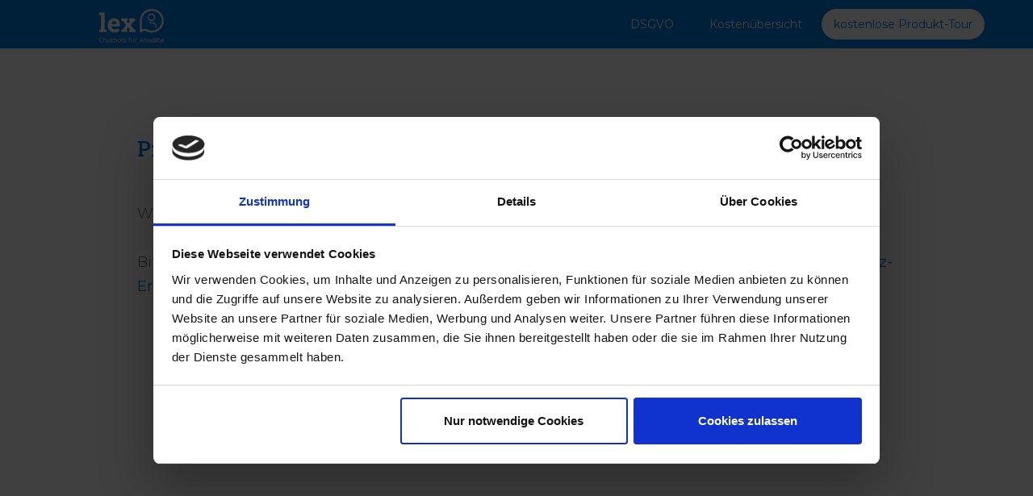

--- FILE ---
content_type: text/html
request_url: https://lexbot.app/produkt-tour-vereinbaren.html
body_size: 3544
content:
<!DOCTYPE html><!--  This site was created in Webflow. https://www.webflow.com  -->
<!--  Last Published: Tue Feb 28 2023 10:15:04 GMT+0000 (Coordinated Universal Time)  -->
<html data-wf-page="616940ee3c88962d77cba641" data-wf-site="614c79de8f6b1540e3074cd8">
<head>
  <meta charset="utf-8">
  <title>lex - Produkt-Tour vereinbaren</title>
  <meta content="Testen Sie eine der innovativsten Marketing-Lösungen für Kanzleien und erhöhen Sie die Anzahl an Mandanten-Chancen, die Ihre Website generieren kann." name="description">
  <meta content="lex - Produkt-Tour vereinbaren" property="og:title">
  <meta content="Testen Sie eine der innovativsten Marketing-Lösungen für Kanzleien und erhöhen Sie die Anzahl an Mandanten-Chancen, die Ihre Website generieren kann." property="og:description">
  <meta content="lex - Produkt-Tour vereinbaren" property="twitter:title">
  <meta content="Testen Sie eine der innovativsten Marketing-Lösungen für Kanzleien und erhöhen Sie die Anzahl an Mandanten-Chancen, die Ihre Website generieren kann." property="twitter:description">
  <meta property="og:type" content="website">
  <meta content="summary_large_image" name="twitter:card">
  <meta content="width=device-width, initial-scale=1" name="viewport">
  <meta content="Webflow" name="generator">
  <link href="css/normalize.css" rel="stylesheet" type="text/css">
  <link href="css/webflow.css" rel="stylesheet" type="text/css">
  <link href="css/dp-lexbot-1f9702e9ea045e7196f6387fb3387.webflow.css" rel="stylesheet" type="text/css">
  <link href="https://fonts.googleapis.com" rel="preconnect">
  <link href="https://fonts.gstatic.com" rel="preconnect" crossorigin="anonymous">
  <script src="https://ajax.googleapis.com/ajax/libs/webfont/1.6.26/webfont.js" type="text/javascript"></script>
  <script type="text/javascript">WebFont.load({  google: {    families: ["Montserrat:100,100italic,200,200italic,300,300italic,400,400italic,500,500italic,600,600italic,700,700italic,800,800italic,900,900italic","Roboto Slab:100,200,300,regular,500,600,700,800,900"]  }});</script>
  <!-- [if lt IE 9]><script src="https://cdnjs.cloudflare.com/ajax/libs/html5shiv/3.7.3/html5shiv.min.js" type="text/javascript"></script><![endif] -->
  <script type="text/javascript">!function(o,c){var n=c.documentElement,t=" w-mod-";n.className+=t+"js",("ontouchstart"in o||o.DocumentTouch&&c instanceof DocumentTouch)&&(n.className+=t+"touch")}(window,document);</script>
  <link href="images/favicon.png" rel="shortcut icon" type="image/x-icon">
  <link href="images/webclip.png" rel="apple-touch-icon">
  <link href="UA-197132682-1/produkt-tour-vereinbaren" rel="canonical">
  <script async="" src="https://www.googletagmanager.com/gtag/js?id=UA-197132682-1"></script>
  <script type="text/javascript">window.dataLayer = window.dataLayer || [];function gtag(){dataLayer.push(arguments);}gtag('js', new Date());gtag('config', 'UA-197132682-1', {'anonymize_ip': false});</script><!--  Cookiebot this is a cookie consent layer which could be causing the error you showed in the mail -->
  <script id="Cookiebot" src="https://consent.cookiebot.com/uc.js" data-cbid="b8194234-d440-4674-ac96-739388346040" data-blockingmode="auto" type="text/javascript"></script>
  <!--  Landbot Static v1 -->
  <script samesite="None; Secure" src="https://static.landbot.io/landbot-widget/landbot-widget-1.0.0.js"></script>
  <!--  Landbot Static v3  -->
  <script samesite="None; Secure" src="https://static.landbot.io/landbot-3/landbot-3.0.0.js"></script>
  <!--  Facebook Pixel Code  -->
  <script type="text/plain" data-cookieconsent="marketing">
  !function(f,b,e,v,n,t,s)
  {if(f.fbq)return;n=f.fbq=function(){n.callMethod?
  n.callMethod.apply(n,arguments):n.queue.push(arguments)};
  if(!f._fbq)f._fbq=n;n.push=n;n.loaded=!0;n.version='2.0';
  n.queue=[];t=b.createElement(e);t.async=!0;
  t.src=v;s=b.getElementsByTagName(e)[0];
  s.parentNode.insertBefore(t,s)}(window, document,'script',
  'https://connect.facebook.net/en_US/fbevents.js');
  fbq('init', '895285710947005');
  fbq('track', 'PageView');
</script>
  <!--  End Facebook Pixel Code  -->
  <!--  OnClick Renamed  -->
  <script>
    window.onload = function() {
        var anchors = document.getElementsByTagName('*');
        for(var i = 0; i < anchors.length; i++) {
            var anchor = anchors[i];
            anchor.onclick = function() {
                code = this.getAttribute('whenClicked');
                eval(code);   
            }
        }
    }
</script>
</head>
<body>
  <div data-collapse="medium" data-animation="default" data-duration="400" data-w-id="64cadee6-6032-bc3b-4b3e-0f480f1f05b1" data-easing="ease" data-easing2="ease" role="banner" class="navbar w-nav">
    <nav role="navigation" class="nav-menu w-nav-menu">
      <a href="dsgvo.html" class="nav-link w-nav-link">DSGVO</a>
      <a href="kostenuebersicht.html" class="nav-link w-nav-link">Kostenübersicht</a>
      <a id="produkt" whenclicked="callProdukt()" href="#" class="navbtn w-button">kostenlose Produkt-Tour</a>
    </nav>
    <div class="menu-button w-nav-button">
      <div class="icon w-icon-nav-menu"></div>
    </div>
    <a href="index.html" class="w-inline-block"><img src="images/lex.png" loading="lazy" width="89" alt="" class="image-14"></a>
  </div>
  <div class="transparenzsection wf-section">
    <div class="container w-container">
      <h1 class="h1-sectiontitle left">Produkt-Tour vereinbaren</h1>
      <div class="maintext">Wir freuen uns sehr über Ihr Interesse an lex und darauf, Sie kennenzulernen.<br>‍<br>Bitte beachten Sie, dass Sie am Ende eine Mail von uns erhalten (zum Mailversand siehe <a href="impressum.html" class="transparenzhighlightspan">Datenschutz-Erklärung).</a>
      </div>
    </div>
  </div>
  <div class="demochatcontainer w-container">
    <div class="w-embed w-script">
      <div id="myLandbot" style="width: 100%; height: 800px"></div>
      <script>
  var myLandbot = new Landbot.Container({
    container: '#myLandbot',
    configUrl: 'https://chats.landbot.io/v3/H-658733-ABSETBJKCBBPZGYP/index.json',
  });
</script>
    </div>
  </div>
  <div class="footer wf-section">
    <div class="w-row">
      <div class="footerclmn w-col w-col-4">
        <a href="impressum.html" class="footerlink">Impressum</a>
        <a href="mailto:hallo@lexbot.app?subject=Kontaktanfrage" class="footerlink">Kontakt</a>
      </div>
      <div class="w-col w-col-4">
        <a href="datenschutz.html" class="footerlink">Datenschutz-Erklärung</a>
        <a href="https://dp-lexbot.webflow.io/datenschutz#CookieConsent" class="footerlink">Cookie-Einstellungen</a>
      </div>
      <div class="w-col w-col-4">
        <a href="dsgvo.html" class="footerlink">DSGVO</a>
        <a href="kostenuebersicht.html" class="footerlink">Kostenübersicht</a>
      </div>
    </div>
  </div>
  <script src="https://d3e54v103j8qbb.cloudfront.net/js/jquery-3.5.1.min.dc5e7f18c8.js?site=614c79de8f6b1540e3074cd8" type="text/javascript" integrity="sha256-9/aliU8dGd2tb6OSsuzixeV4y/faTqgFtohetphbbj0=" crossorigin="anonymous"></script>
  <script src="js/webflow.js" type="text/javascript"></script>
  <!-- [if lte IE 9]><script src="https://cdnjs.cloudflare.com/ajax/libs/placeholders/3.0.2/placeholders.min.js"></script><![endif] -->
  <!--  Leadmachine @pau this is the static live chat widget -->
  <script samesite="None; Secure" src="https://cdn.landbot.io/landbot-3/landbot-3.0.0.js"></script>
  <script>
  var myLandbot = new Landbot.Livechat({
    configUrl: 'https://storage.googleapis.com/landbot.pro/v3/H-1432124-LPGG2HCF0RMUSUYI/index.json',
  });
</script>
  <script>
        myLandbot.onLoad(function() { 
            setTimeout(function(){ 
                myLandbot.open() 
            },3000)        
        }) 
</script>
  <!--  DemoChatBTN this is the v3 for the button which id like to get called by a function rather than an eventlistener -->
  <script>
    var DemoBot = new Landbot.Popup({
      configUrl: 'https://chats.landbot.io/v3/H-806212-3WLN5K5H8TWV0EDG/index.html',
    });
    var DemoButtonOpen = document.getElementById("demo");
    DemoButtonOpen.addEventListener('click', (event) => {
      event.preventDefault();
      DemoBot.open()
    });
   var DemoButtonOpen2 = document.getElementById("demo2");
    DemoButtonOpen2.addEventListener('click', (event) => {
      event.preventDefault();
      DemoBot.open()
    });
</script>
  <!--  ProduktTourBTN  -->
  <script>
    var ProduktTourBot = new Landbot.Popup({
      configUrl: 'https://chats.landbot.io/v3/H-658733-ABSETBJKCBBPZGYP/index.json',
    });
    var buttonOpen = document.getElementById("produkt");
    buttonOpen.addEventListener('click', (event) => {
      event.preventDefault();
      ProduktTourBot.open()
    });
  var buttonOpen2 = document.getElementById("produkt2");
    buttonOpen2.addEventListener('click', (event) => {
      event.preventDefault();
      ProduktTourBot.open()
    });
    var buttonOpen3 = document.getElementById("produkt3");
    buttonOpen3.addEventListener('click', (event) => {
      event.preventDefault();
      ProduktTourBot.open()
    });
</script>
  <!--  Buchen Monatlich  -->
  <script>
    var BuchenMBot = new Landbot.Popup({
      configUrl: 'https://chats.landbot.io/v3/H-658776-26UAK9ZVQ4DXMCF4/index.json',
    });
    var buttonOpen = document.getElementById("BuchenM");
    buttonOpen.addEventListener('click', (event) => {
      event.preventDefault();
      BuchenMBot.open()
    });
</script>
  <!--  Buchen jährlich  -->
  <script>
    var BuchenJBot = new Landbot.Popup({
      configUrl: 'https://chats.landbot.io/v3/H-658657-N4BHFBN46G23KQSW/index.json',
    });
    var buttonOpen = document.getElementById("BuchenJ");
    buttonOpen.addEventListener('click', (event) => {
      event.preventDefault();
      BuchenJBot.open()
    });
</script>
</body>
</html>

--- FILE ---
content_type: text/css
request_url: https://lexbot.app/css/dp-lexbot-1f9702e9ea045e7196f6387fb3387.webflow.css
body_size: 53479
content:
.w-layout-grid {
  display: -ms-grid;
  display: grid;
  grid-auto-columns: 1fr;
  -ms-grid-columns: 1fr 1fr;
  grid-template-columns: 1fr 1fr;
  -ms-grid-rows: auto auto;
  grid-template-rows: auto auto;
  grid-row-gap: 16px;
  grid-column-gap: 16px;
}

.body {
  background-color: #fff;
}

.herosection {
  min-height: auto;
  padding: 0px 70px 0px 0px;
  background-image: radial-gradient(circle closest-side at 50% 50%, #00b5ec, #007ae5 83%);
  box-shadow: 0 0 20px 2px #000;
}

.herosection.preise {
  min-height: 0vh;
  padding-top: 30px;
  padding-bottom: 60px;
}

.grid {
  margin-top: 0px;
  padding-top: 0px;
  padding-left: 120px;
  grid-auto-rows: 198px;
  grid-column-gap: 43px;
  grid-row-gap: 41px;
  -ms-grid-columns: 1.5fr 1.25fr;
  grid-template-columns: 1.5fr 1.25fr;
  -ms-grid-rows: 83px 202px;
  grid-template-rows: 83px 202px;
}

.imagelogo {
  margin-top: 3px;
}

.heroitemwrapper {
  display: -webkit-box;
  display: -webkit-flex;
  display: -ms-flexbox;
  display: flex;
  margin-top: 0px;
  margin-bottom: auto;
  padding-top: 8px;
  padding-bottom: 0px;
  -webkit-box-orient: horizontal;
  -webkit-box-direction: normal;
  -webkit-flex-direction: row;
  -ms-flex-direction: row;
  flex-direction: row;
  -webkit-box-pack: start;
  -webkit-justify-content: flex-start;
  -ms-flex-pack: start;
  justify-content: flex-start;
  -webkit-box-align: center;
  -webkit-align-items: center;
  -ms-flex-align: center;
  align-items: center;
}

.itemicon {
  width: 8vh;
  margin-top: 21px;
  -webkit-align-self: flex-start;
  -ms-flex-item-align: start;
  align-self: flex-start;
  -webkit-box-flex: 0;
  -webkit-flex: 0 0 auto;
  -ms-flex: 0 0 auto;
  flex: 0 0 auto;
}

.heroitemtextwrapper {
  display: inline-block;
  margin-left: 40px;
  -webkit-align-self: flex-start;
  -ms-flex-item-align: start;
  align-self: flex-start;
}

.h3 {
  font-family: 'Roboto Slab', sans-serif;
  color: #fff;
}

.h3.blue {
  margin-top: -178px;
  color: #007ae5;
  font-size: 30px;
  font-weight: 700;
}

.h3.blue.link {
  display: inline-block;
  margin-top: 60px;
  font-family: Montserrat, sans-serif;
  font-size: 18px;
  text-decoration: none;
}

.h3.featureitemheading {
  color: #007ae5;
  font-size: 30px;
  font-weight: 700;
}

.itemtext {
  font-family: Montserrat, sans-serif;
  color: #fff;
  font-size: 18px;
  line-height: 21px;
  font-weight: 300;
}

.itemtext.grey {
  margin-top: 20px;
  color: #575756;
  font-weight: 400;
}

.itemtext.grey.dsgvo {
  margin-top: -29px;
  font-size: 18px;
}

.imageherobubble {
  position: relative;
}

.herobubbleholder {
  display: -webkit-box;
  display: -webkit-flex;
  display: -ms-flexbox;
  display: flex;
  width: 60vw;
  height: 19vw;
  margin-top: 0px;
  margin-left: 19vw;
  padding: 0vw 0vw 0vw 0px;
  -webkit-box-orient: vertical;
  -webkit-box-direction: normal;
  -webkit-flex-direction: column;
  -ms-flex-direction: column;
  flex-direction: column;
  -webkit-box-pack: center;
  -webkit-justify-content: center;
  -ms-flex-pack: center;
  justify-content: center;
  -webkit-box-align: center;
  -webkit-align-items: center;
  -ms-flex-align: center;
  align-items: center;
  background-image: url('../images/HeroChatbubble.png');
  background-position: 50% 50%;
  background-size: 100% 100%;
  background-repeat: no-repeat;
}

.h1 {
  position: relative;
  margin-top: 0px;
  margin-right: 63px;
  margin-bottom: -29px;
  padding-right: 0px;
  padding-left: 0px;
  -webkit-align-self: center;
  -ms-flex-item-align: center;
  -ms-grid-row-align: center;
  align-self: center;
  -webkit-box-flex: 0;
  -webkit-flex: 0 auto;
  -ms-flex: 0 auto;
  flex: 0 auto;
  font-family: 'Roboto Slab', sans-serif;
  color: #00b5ec;
  font-size: 20px;
  line-height: 25px;
  font-weight: 600;
  text-align: center;
}

.h1-sub {
  margin-top: 5px;
  margin-bottom: 0px;
  -webkit-align-self: center;
  -ms-flex-item-align: center;
  -ms-grid-row-align: center;
  align-self: center;
  font-family: 'Roboto Slab', sans-serif;
  color: #00b5ec;
  font-size: 1.85vw;
  line-height: 1.9vw;
  font-weight: 300;
  text-align: center;
}

.herobubbletextwrapper {
  display: -webkit-box;
  display: -webkit-flex;
  display: -ms-flexbox;
  display: flex;
  min-height: 100%;
  min-width: 100%;
  margin-top: -25px;
  margin-right: 0px;
  margin-left: 0px;
  padding-top: 11px;
  padding-left: 30px;
  -webkit-box-orient: vertical;
  -webkit-box-direction: normal;
  -webkit-flex-direction: column;
  -ms-flex-direction: column;
  flex-direction: column;
  -webkit-box-pack: center;
  -webkit-justify-content: center;
  -ms-flex-pack: center;
  justify-content: center;
  -webkit-flex-wrap: wrap;
  -ms-flex-wrap: wrap;
  flex-wrap: wrap;
  -webkit-box-align: center;
  -webkit-align-items: center;
  -ms-flex-align: center;
  align-items: center;
  -webkit-align-content: center;
  -ms-flex-line-pack: center;
  align-content: center;
  -webkit-align-self: center;
  -ms-flex-item-align: center;
  align-self: center;
}

.herovideosection {
  padding: 60px;
}

.h1-sectiontitle {
  margin-top: 0px;
  margin-bottom: 0px;
  -webkit-align-self: center;
  -ms-flex-item-align: center;
  -ms-grid-row-align: center;
  align-self: center;
  -webkit-box-flex: 0;
  -webkit-flex: 0 auto;
  -ms-flex: 0 auto;
  flex: 0 auto;
  font-family: 'Roboto Slab', sans-serif;
  color: #575756;
  font-size: 24px;
  line-height: 35px;
  text-align: center;
}

.h1-sectiontitle.left {
  display: inline-block;
  margin-top: 10px;
  padding-bottom: 0px;
  color: #007ae5;
  font-size: 25px;
  font-weight: 500;
  text-align: left;
}

.h1-sectiontitle.left.nospace {
  margin-bottom: 0px;
  padding-bottom: 0px;
  font-size: 40px;
}

.h1-sectiontitle.left.white {
  display: -webkit-box;
  display: -webkit-flex;
  display: -ms-flexbox;
  display: flex;
  margin-top: 89px;
  padding-bottom: 60px;
  padding-left: 40px;
  -webkit-box-orient: vertical;
  -webkit-box-direction: normal;
  -webkit-flex-direction: column;
  -ms-flex-direction: column;
  flex-direction: column;
  -webkit-box-pack: center;
  -webkit-justify-content: center;
  -ms-flex-pack: center;
  justify-content: center;
  -webkit-box-align: center;
  -webkit-align-items: center;
  -ms-flex-align: center;
  align-items: center;
  color: #fff;
  font-size: 40px;
  font-weight: 700;
}

.h1-sectiontitle.white {
  margin-top: 20px;
  margin-bottom: 20px;
  color: #fff;
  font-style: normal;
  text-align: left;
}

.textspan {
  font-size: 20px;
  line-height: 24px;
}

.youtube {
  margin-top: 20px;
  margin-bottom: -25px;
  border-style: solid;
  border-width: 18px;
  border-color: #afdcf7;
  border-radius: 20px;
}

.text-span {
  color: #575756;
  font-size: 36px;
  font-weight: 700;
}

.democtasection {
  padding: 10px 100px 0px;
  background-color: transparent;
  background-image: -webkit-gradient(linear, left top, left bottom, from(#007ae5), to(#00b5ec));
  background-image: linear-gradient(180deg, #007ae5, #00b5ec);
  box-shadow: 4px 4px 20px -4px rgba(0, 0, 0, 0.69);
}

.ctatext {
  margin-bottom: 66px;
  margin-left: -14px;
  font-family: Montserrat, sans-serif;
  color: #fff;
  font-size: 1.2vw;
}

.arrowwrapper {
  display: -webkit-box;
  display: -webkit-flex;
  display: -ms-flexbox;
  display: flex;
  padding-right: 360px;
  -webkit-box-orient: vertical;
  -webkit-box-direction: normal;
  -webkit-flex-direction: column;
  -ms-flex-direction: column;
  flex-direction: column;
  -webkit-box-align: start;
  -webkit-align-items: flex-start;
  -ms-flex-align: start;
  align-items: flex-start;
}

.image {
  width: 7vw;
  height: 3vw;
  margin-left: -0.4vw;
  padding-top: 0.7vw;
  -webkit-transform: rotateX(0deg) rotateY(180deg) rotateZ(129deg);
  transform: rotateX(0deg) rotateY(180deg) rotateZ(129deg);
  -webkit-transform-style: preserve-3d;
  transform-style: preserve-3d;
}

.democtabutton {
  display: block;
  min-width: 322px;
  padding: 12px 33px;
  -webkit-align-self: auto;
  -ms-flex-item-align: auto;
  -ms-grid-row-align: auto;
  align-self: auto;
  -webkit-box-ordinal-group: 2;
  -webkit-order: 1;
  -ms-flex-order: 1;
  order: 1;
  -webkit-box-flex: 0;
  -webkit-flex: 0 0 auto;
  -ms-flex: 0 0 auto;
  flex: 0 0 auto;
  border-radius: 20px;
  background-color: #fff;
  font-family: Montserrat, sans-serif;
  color: #007ae5;
  font-size: 20px;
  text-align: center;
}

.democtabutton.space {
  position: relative;
  left: auto;
  max-width: 300px;
  min-width: 300px;
  margin-right: 0px;
  margin-bottom: 0px;
  margin-left: 0px;
  padding-right: 0px;
  padding-left: 0px;
  -o-object-fit: fill;
  object-fit: fill;
}

.ctawrapper {
  display: -webkit-box;
  display: -webkit-flex;
  display: -ms-flexbox;
  display: flex;
  margin-top: 17px;
  -webkit-box-orient: vertical;
  -webkit-box-direction: normal;
  -webkit-flex-direction: column;
  -ms-flex-direction: column;
  flex-direction: column;
  -webkit-box-align: center;
  -webkit-align-items: center;
  -ms-flex-align: center;
  align-items: center;
}

.ctabubbleholder {
  display: -webkit-box;
  display: -webkit-flex;
  display: -ms-flexbox;
  display: flex;
  width: 40vw;
  height: 15vw;
  max-width: 100%;
  padding: 20px 7vw 4vw 8vw;
  -webkit-box-align: center;
  -webkit-align-items: center;
  -ms-flex-align: center;
  align-items: center;
  background-image: url('../images/QuoteChatbubble.svg');
  background-position: 50% 50%;
  background-size: contain;
  background-repeat: no-repeat;
  font-family: Montserrat, sans-serif;
  color: #007ae5;
  font-size: 20px;
  line-height: 25px;
  text-align: center;
  -o-object-fit: none;
  object-fit: none;
}

.ctabubbletextwrapper {
  -webkit-box-orient: horizontal;
  -webkit-box-direction: normal;
  -webkit-flex-direction: row;
  -ms-flex-direction: row;
  flex-direction: row;
  -webkit-box-align: center;
  -webkit-align-items: center;
  -ms-flex-align: center;
  align-items: center;
}

.ctabubbletext {
  font-family: 'Roboto Slab', sans-serif;
  color: #00b5ec;
  font-size: 1.7vw;
  line-height: 1.7vw;
  font-weight: 700;
  text-align: center;
}

.herovideosection-copy {
  height: 300vh;
  padding: 60px 60px 97px;
}

.ctabtnholder {
  width: 316px;
  margin-top: 60px;
  margin-right: auto;
  margin-left: auto;
}

.tourctabutton {
  display: block;
  width: 313.40625px;
  margin-top: 51px;
  margin-right: auto;
  margin-left: auto;
  padding: 12px 26px;
  -webkit-align-self: auto;
  -ms-flex-item-align: auto;
  -ms-grid-row-align: auto;
  align-self: auto;
  -webkit-box-ordinal-group: 2;
  -webkit-order: 1;
  -ms-flex-order: 1;
  order: 1;
  -webkit-box-flex: 0;
  -webkit-flex: 0 0 auto;
  -ms-flex: 0 0 auto;
  flex: 0 0 auto;
  border-radius: 20px;
  background-color: #007ae5;
  font-family: Montserrat, sans-serif;
  color: #fff;
  font-size: 20px;
  text-align: center;
}

.funktionensection {
  padding: 60px 120px;
}

.funktionsclmn {
  margin-top: 223px;
  -o-object-fit: fill;
  object-fit: fill;
}

.column {
  padding-right: 80px;
  padding-left: 0px;
}

.column-2 {
  min-height: 100%;
  padding-left: 80px;
}

.soan {
  color: #007ae5;
  font-size: 21px;
}

.html-embed {
  font-family: Impact, Haettenschweiler, 'Franklin Gothic Bold', Charcoal, sans-serif;
  color: red;
}

.funkchatwrapper {
  min-height: 370px;
  margin-bottom: -156px;
  padding-top: 20px;
  padding-bottom: 0px;
  -webkit-box-orient: horizontal;
  -webkit-box-direction: normal;
  -webkit-flex-direction: row;
  -ms-flex-direction: row;
  flex-direction: row;
  -webkit-box-pack: center;
  -webkit-justify-content: center;
  -ms-flex-pack: center;
  justify-content: center;
  -webkit-box-align: center;
  -webkit-align-items: center;
  -ms-flex-align: center;
  align-items: center;
}

.chat {
  margin-top: -175px;
  float: right;
  -webkit-align-self: flex-start;
  -ms-flex-item-align: start;
  align-self: flex-start;
  -webkit-box-flex: 0;
  -webkit-flex: 0 auto;
  -ms-flex: 0 auto;
  flex: 0 auto;
}

.chata {
  display: block;
  margin-top: -57px;
  margin-left: 13px;
  padding-left: 0px;
  -webkit-align-self: flex-end;
  -ms-flex-item-align: end;
  align-self: flex-end;
  -webkit-box-ordinal-group: 0;
  -webkit-order: -1;
  -ms-flex-order: -1;
  order: -1;
  -webkit-box-flex: 0;
  -webkit-flex: 0 auto;
  -ms-flex: 0 auto;
  flex: 0 auto;
}

.kombictasection {
  display: -webkit-box;
  display: -webkit-flex;
  display: -ms-flexbox;
  display: flex;
  padding: 90px 60px 30px;
  -webkit-box-orient: horizontal;
  -webkit-box-direction: normal;
  -webkit-flex-direction: row;
  -ms-flex-direction: row;
  flex-direction: row;
  -webkit-box-pack: center;
  -webkit-justify-content: center;
  -ms-flex-pack: center;
  justify-content: center;
  -webkit-box-align: start;
  -webkit-align-items: flex-start;
  -ms-flex-align: start;
  align-items: flex-start;
  -webkit-align-content: space-between;
  -ms-flex-line-pack: justify;
  align-content: space-between;
  background-color: transparent;
  background-image: -webkit-gradient(linear, left top, left bottom, from(#007ae5), to(#00b5ec));
  background-image: linear-gradient(180deg, #007ae5, #00b5ec);
  box-shadow: 4px 4px 20px -4px rgba(0, 0, 0, 0.69);
}

.kombictabubbleholder {
  display: -webkit-box;
  display: -webkit-flex;
  display: -ms-flexbox;
  display: flex;
  width: 49vw;
  height: 11vw;
  max-width: 100%;
  margin-top: 0px;
  padding: 1.3vw 1.3vw 3.7vw 2.7vw;
  -webkit-box-align: center;
  -webkit-align-items: center;
  -ms-flex-align: center;
  align-items: center;
  -webkit-align-self: stretch;
  -ms-flex-item-align: stretch;
  align-self: stretch;
  background-image: url('../images/QuoteChatbubble.svg');
  background-position: 50% 50%;
  background-size: contain;
  background-repeat: no-repeat;
  -o-object-fit: none;
  object-fit: none;
}

.kombictabubbletextwrapper {
  -webkit-box-orient: horizontal;
  -webkit-box-direction: normal;
  -webkit-flex-direction: row;
  -ms-flex-direction: row;
  flex-direction: row;
  -webkit-box-align: center;
  -webkit-align-items: center;
  -ms-flex-align: center;
  align-items: center;
}

.kombictabubbletext {
  font-family: 'Roboto Slab', sans-serif;
  color: #00b5ec;
  font-size: 1.7vw;
  line-height: 1.7vw;
  font-weight: 700;
  text-align: center;
}

.column-3 {
  display: -webkit-box;
  display: -webkit-flex;
  display: -ms-flexbox;
  display: flex;
  min-height: 160px;
  -webkit-box-orient: vertical;
  -webkit-box-direction: normal;
  -webkit-flex-direction: column;
  -ms-flex-direction: column;
  flex-direction: column;
  -webkit-box-pack: center;
  -webkit-justify-content: center;
  -ms-flex-pack: center;
  justify-content: center;
  -webkit-box-align: center;
  -webkit-align-items: center;
  -ms-flex-align: center;
  align-items: center;
}

.democtabutton-copy {
  display: block;
  padding: 20px 33px;
  -webkit-align-self: auto;
  -ms-flex-item-align: auto;
  -ms-grid-row-align: auto;
  align-self: auto;
  -webkit-box-flex: 0;
  -webkit-flex: 0 0 auto;
  -ms-flex: 0 0 auto;
  flex: 0 0 auto;
  border-radius: 20px;
  background-color: #fff;
  font-family: Montserrat, sans-serif;
  color: #007ae5;
  font-size: 20px;
  text-align: center;
}

.tourctabutton-copy {
  display: block;
  margin-right: auto;
  margin-left: auto;
  padding: 20px 33px;
  -webkit-align-self: auto;
  -ms-flex-item-align: auto;
  -ms-grid-row-align: auto;
  align-self: auto;
  -webkit-box-ordinal-group: 2;
  -webkit-order: 1;
  -ms-flex-order: 1;
  order: 1;
  -webkit-box-flex: 0;
  -webkit-flex: 0 0 auto;
  -ms-flex: 0 0 auto;
  flex: 0 0 auto;
  border-radius: 20px;
  background-color: #007ae5;
  font-family: Montserrat, sans-serif;
  color: #fff;
  font-size: 20px;
  text-align: center;
}

.columns {
  display: -webkit-box;
  display: -webkit-flex;
  display: -ms-flexbox;
  display: flex;
  margin-right: -65px;
  -webkit-box-orient: horizontal;
  -webkit-box-direction: normal;
  -webkit-flex-direction: row;
  -ms-flex-direction: row;
  flex-direction: row;
  -webkit-box-align: center;
  -webkit-align-items: center;
  -ms-flex-align: center;
  align-items: center;
}

.spacer {
  margin-top: 15px;
  margin-bottom: 15px;
  font-family: Montserrat, sans-serif;
  color: #fff;
  text-align: center;
}

.column-4 {
  display: -webkit-box;
  display: -webkit-flex;
  display: -ms-flexbox;
  display: flex;
  padding-right: 100px;
}

.featuresection {
  padding: 60px 120px;
}

.featureclmn {
  display: block;
  max-width: 1100px;
  margin-top: 60px;
  margin-right: 0px;
  margin-left: 0px;
  padding-right: 0px;
  padding-left: 100px;
  -webkit-box-orient: vertical;
  -webkit-box-direction: normal;
  -webkit-flex-direction: column;
  -ms-flex-direction: column;
  flex-direction: column;
  -webkit-box-pack: center;
  -webkit-justify-content: center;
  -ms-flex-pack: center;
  justify-content: center;
}

.clmnl {
  position: static;
  padding-right: 0px;
  padding-left: 0px;
}

.featureimg {
  display: block;
  width: 10%;
  min-width: 200px;
  margin-top: 53px;
}

.image-2 {
  width: 48%;
  min-width: 68px;
}

.featurenestdsgvo {
  margin-top: 53px;
}

.clmnr {
  padding-right: 0px;
  padding-left: 0px;
}

.h3upper {
  font-size: 20px;
  line-height: 20px;
  white-space: normal;
}

.navbar {
  position: fixed;
  left: 0%;
  top: 0%;
  right: 0%;
  bottom: auto;
  display: block;
  height: 60px;
  padding: 0px 60px;
  background-color: #007ae5;
}

.nav-link {
  font-family: Montserrat, sans-serif;
  color: #fff;
}

.nav-link.w--current {
  color: #fff;
}

.nav-menu {
  padding-right: 0px;
}

.navbtn {
  margin-top: 11px;
  border-radius: 20px;
  background-color: #fff;
  font-family: Montserrat, sans-serif;
  color: #007ae5;
}

.section {
  background-color: #b43636;
}

.image-3 {
  margin-top: 11px;
}

.preisehero {
  padding: 92px 60px 30px;
}

.image-4 {
  display: block;
  margin-bottom: 29px;
}

.preisetopwrapper {
  display: inline-block;
}

.html-embed-2 {
  padding-top: 30px;
}

.preischatbubblewrapper {
  display: block;
  width: 24vw;
  height: 27vw;
  margin-top: 30px;
  margin-right: auto;
  margin-left: auto;
  padding: 3vw 4.3vw 5vw 3vw;
  -webkit-box-orient: horizontal;
  -webkit-box-direction: normal;
  -webkit-flex-direction: row;
  -ms-flex-direction: row;
  flex-direction: row;
  -webkit-box-pack: start;
  -webkit-justify-content: flex-start;
  -ms-flex-pack: start;
  justify-content: flex-start;
  -webkit-flex-wrap: nowrap;
  -ms-flex-wrap: nowrap;
  flex-wrap: nowrap;
  -webkit-box-align: start;
  -webkit-align-items: flex-start;
  -ms-flex-align: start;
  align-items: flex-start;
  background-image: url('../images/ChatBubbleHochformat.png');
  background-position: 50% 50%;
  background-size: contain;
  background-repeat: no-repeat;
}

.preisechatbubbletextwrapper {
  display: -webkit-box;
  display: -webkit-flex;
  display: -ms-flexbox;
  display: flex;
  -webkit-box-pack: center;
  -webkit-justify-content: center;
  -ms-flex-pack: center;
  justify-content: center;
  -webkit-flex-wrap: wrap;
  -ms-flex-wrap: wrap;
  flex-wrap: wrap;
  -webkit-box-align: start;
  -webkit-align-items: flex-start;
  -ms-flex-align: start;
  align-items: flex-start;
  -webkit-align-content: flex-start;
  -ms-flex-line-pack: start;
  align-content: flex-start;
}

.preisbubbletextline {
  padding-top: 0px;
  padding-bottom: 15%;
  -webkit-align-self: stretch;
  -ms-flex-item-align: stretch;
  -ms-grid-row-align: stretch;
  align-self: stretch;
  font-family: Montserrat, sans-serif;
  color: #575756;
  font-size: 17px;
  line-height: 25px;
  font-weight: 600;
  text-align: center;
}

.preisbubbletextline.heading {
  padding-top: 0px;
  padding-bottom: 15px;
  font-family: Montserrat, sans-serif;
  color: #007ae5;
  font-size: 27px;
  line-height: 32px;
  font-weight: 700;
}

.preisbubbletextline.highlight {
  color: #575756;
  font-weight: 600;
}

.div-block {
  -webkit-align-self: stretch;
  -ms-flex-item-align: stretch;
  -ms-grid-row-align: stretch;
  align-self: stretch;
}

.column-5 {
  right: -30px;
  display: block;
  padding-right: 0px;
  padding-left: 0px;
  -webkit-box-pack: center;
  -webkit-justify-content: center;
  -ms-flex-pack: center;
  justify-content: center;
}

.column-6 {
  display: block;
  -webkit-box-pack: center;
  -webkit-justify-content: center;
  -ms-flex-pack: center;
  justify-content: center;
}

.jetztbuchenbtn {
  display: block;
  width: 14vw;
  margin-right: auto;
  margin-left: auto;
  padding: 12px 33px;
  -webkit-align-self: auto;
  -ms-flex-item-align: auto;
  -ms-grid-row-align: auto;
  align-self: auto;
  -webkit-box-ordinal-group: 2;
  -webkit-order: 1;
  -ms-flex-order: 1;
  order: 1;
  border-radius: 20px;
  background-color: #fff;
  font-family: Montserrat, sans-serif;
  color: #007ae5;
  font-size: 1vw;
  text-align: center;
}

.body-2 {
  color: #575756;
}

.preiseqasection {
  padding: 60px 60px 80px;
}

.qalisticon {
  display: inline-block;
  padding-right: 20px;
  padding-left: 20px;
  font-family: Montserrat, sans-serif;
  color: #007ae5;
  font-size: 40px;
  line-height: 40px;
}

.qalistitem {
  position: relative;
  bottom: 9px;
  display: inline-block;
  font-family: Montserrat, sans-serif;
  font-size: 19px;
  line-height: 30px;
}

.dropdown-toggle {
  display: inline-block;
  margin-top: 40px;
  -webkit-box-align: center;
  -webkit-align-items: center;
  -ms-flex-align: center;
  align-items: center;
}

.qalisttext {
  min-width: 56vw;
  padding-left: 40px;
  font-family: Montserrat, sans-serif;
  font-size: 16px;
  line-height: 22px;
}

.dropdown-list {
  background-color: transparent;
}

.qadropdown {
  display: block;
  margin-bottom: 80px;
}

.kontaktctasection {
  display: -webkit-box;
  display: -webkit-flex;
  display: -ms-flexbox;
  display: flex;
  padding: 90px 60px 30px;
  -webkit-box-orient: horizontal;
  -webkit-box-direction: normal;
  -webkit-flex-direction: row;
  -ms-flex-direction: row;
  flex-direction: row;
  -webkit-box-pack: center;
  -webkit-justify-content: center;
  -ms-flex-pack: center;
  justify-content: center;
  -webkit-box-align: start;
  -webkit-align-items: flex-start;
  -ms-flex-align: start;
  align-items: flex-start;
  -webkit-align-content: space-between;
  -ms-flex-line-pack: justify;
  align-content: space-between;
  background-color: transparent;
  background-image: -webkit-gradient(linear, left top, left bottom, from(#007ae5), to(#00b5ec));
  background-image: linear-gradient(180deg, #007ae5, #00b5ec);
  box-shadow: 4px 4px 20px -4px rgba(0, 0, 0, 0.69);
}

.kontaktctabtn {
  display: block;
  margin-right: auto;
  margin-left: auto;
  padding: 10px 48px;
  -webkit-align-self: auto;
  -ms-flex-item-align: auto;
  -ms-grid-row-align: auto;
  align-self: auto;
  -webkit-box-flex: 0;
  -webkit-flex: 0 0 auto;
  -ms-flex: 0 0 auto;
  flex: 0 0 auto;
  border-radius: 20px;
  background-color: #fff;
  font-family: Montserrat, sans-serif;
  color: #007ae5;
  font-size: 1vw;
  text-align: center;
}

.blogherosection {
  min-height: 62vh;
  margin-top: 60px;
  padding: 0px 70px 30px 60px;
  background-image: radial-gradient(circle closest-side at 50% 50%, #00b5ec, #007ae5);
  box-shadow: 0 0 20px 2px #000;
}

.blogherosection.preise {
  min-height: 0vh;
  padding-top: 30px;
  padding-bottom: 30px;
}

.grid-2 {
  -webkit-box-pack: center;
  -webkit-justify-content: center;
  -ms-flex-pack: center;
  justify-content: center;
  justify-items: center;
  -webkit-box-align: center;
  -webkit-align-items: center;
  -ms-flex-align: center;
  align-items: center;
  -ms-grid-columns: 1fr 1fr 1fr;
  grid-template-columns: 1fr 1fr 1fr;
  -ms-grid-rows: auto auto auto;
  grid-template-rows: auto auto auto;
}

.blogbubblewrapper {
  display: -webkit-box;
  display: -webkit-flex;
  display: -ms-flexbox;
  display: flex;
  width: 17vw;
  height: 20vw;
  margin-bottom: 83px;
  padding: 1.4vw 1.4vw 2.4vw;
  -webkit-box-align: center;
  -webkit-align-items: center;
  -ms-flex-align: center;
  align-items: center;
  background-image: url('../images/ChatBubbleSquare.svg');
  background-position: 50% 50%;
  background-size: contain;
  background-repeat: no-repeat;
}

.blogbubbletext {
  font-family: 'Roboto Slab', sans-serif;
  color: #007ae5;
  font-size: 1.1vw;
  line-height: 3vw;
  font-weight: 700;
  text-align: center;
}

.transparenzsection {
  margin-top: 57px;
  padding-right: 60px;
  padding-left: 60px;
}

.image-5 {
  margin-bottom: 59px;
  padding-top: 40px;
}

.maintext {
  margin-top: 48px;
  padding-top: 0px;
  font-family: Montserrat, sans-serif;
  color: #575756;
  font-size: 18px;
  line-height: 30px;
  font-weight: 300;
  text-decoration: none;
}

.maintext.grey {
  margin-top: 20px;
  color: #575756;
  font-weight: 400;
}

.maintext.grey.dsgvo {
  font-size: 18px;
}

.maintext.heropage {
  display: -webkit-box;
  display: -webkit-flex;
  display: -ms-flexbox;
  display: flex;
  max-width: 1500px;
  margin-top: 54px;
  padding-right: 0px;
  padding-bottom: 0px;
  padding-left: 120px;
  color: #fff;
  text-align: left;
}

.transparenzheading {
  display: -webkit-box;
  display: -webkit-flex;
  display: -ms-flexbox;
  display: flex;
  -webkit-box-orient: horizontal;
  -webkit-box-direction: normal;
  -webkit-flex-direction: row;
  -ms-flex-direction: row;
  flex-direction: row;
  -webkit-box-pack: center;
  -webkit-justify-content: center;
  -ms-flex-pack: center;
  justify-content: center;
  -webkit-box-align: center;
  -webkit-align-items: center;
  -ms-flex-align: center;
  align-items: center;
  font-family: 'Roboto Slab', sans-serif;
  color: #007ae5;
  font-size: 32px;
  line-height: 36px;
  font-weight: 700;
  text-align: center;
}

.transparenzclmns {
  margin-top: 70px;
  margin-bottom: 70px;
}

.transparenzhighlightspan {
  color: #007ae5;
  line-height: 30px;
  font-weight: 400;
  text-decoration: none;
}

.footer {
  margin-top: -1px;
  padding: 15px 60px;
  background-color: #007ae5;
  color: #fff;
}

.footerclmn {
  display: inline;
  margin-right: auto;
  margin-left: auto;
}

.footerlink {
  display: block;
  margin-right: auto;
  margin-left: auto;
  font-family: Montserrat, sans-serif;
  color: #fff;
  font-size: 12px;
  line-height: 19px;
  font-weight: 300;
  text-align: center;
  text-decoration: none;
}

.grid-3 {
  justify-items: center;
  -webkit-box-align: center;
  -webkit-align-items: center;
  -ms-flex-align: center;
  align-items: center;
  -ms-grid-rows: auto;
  grid-template-rows: auto;
}

.funktionensection-mobile {
  display: none;
  padding: 60px 120px;
}

.mainpagebubbleholder {
  display: -webkit-box;
  display: -webkit-flex;
  display: -ms-flexbox;
  display: flex;
  width: 48vw;
  max-width: 100%;
  min-height: 280px;
  margin-top: -32px;
  padding: 1.6vw 1.5vw 6.5vw 4.8vw;
  -webkit-box-align: center;
  -webkit-align-items: center;
  -ms-flex-align: center;
  align-items: center;
  background-image: url('../images/QuoteChatbubble.svg');
  background-position: 50% 50%;
  background-size: contain;
  background-repeat: no-repeat;
}

.bot {
  display: none;
  margin-bottom: 0px;
}

.column-7 {
  left: -30px;
  padding-right: 0px;
  padding-left: 0px;
}

.container {
  margin-bottom: 30px;
  padding-top: 100px;
}

.productcta {
  display: block;
  width: auto;
  max-width: 300px;
  min-width: 300px;
  margin-right: 0px;
  margin-left: 0px;
  padding: 12px 0px;
  -webkit-align-self: auto;
  -ms-flex-item-align: auto;
  -ms-grid-row-align: auto;
  align-self: auto;
  -webkit-box-ordinal-group: 2;
  -webkit-order: 1;
  -ms-flex-order: 1;
  order: 1;
  -webkit-box-flex: 0;
  -webkit-flex: 0 0 auto;
  -ms-flex: 0 0 auto;
  flex: 0 0 auto;
  border-radius: 20px;
  background-color: #fff;
  font-family: Montserrat, sans-serif;
  color: #007ae5;
  font-size: 20px;
  text-align: center;
}

.cookieconsent {
  display: none;
  margin-bottom: 0px;
}

.impressumcontainer {
  margin-bottom: 30px;
  font-family: Montserrat, sans-serif;
  font-size: 18px;
  font-weight: 300;
}

.demochatcontainer {
  margin-bottom: 162px;
}

.imagelogo-copy {
  margin-top: 3px;
}

.image-6 {
  position: relative;
  width: 50%;
  height: 100%;
  max-height: 70px;
  max-width: 70%;
  margin-top: -63px;
  margin-bottom: -6px;
  padding: 0px 0px 14px;
}

.heading-2 {
  margin-top: 83px;
  margin-bottom: -13px;
  padding-left: 120px;
  font-family: 'Roboto Slab', sans-serif;
  color: #fff;
  font-size: 50px;
  line-height: 35px;
}

.heading-3 {
  margin-top: 32px;
  padding-left: 0px;
  font-family: 'Roboto Slab', sans-serif;
  color: #fff;
  font-size: 40px;
  line-height: 35px;
}

.div-block-2 {
  max-height: 650px;
  min-height: 650px;
  padding-top: 108px;
  padding-left: 0px;
}

.image-7 {
  display: block;
  padding-top: 0px;
  padding-right: 0px;
  padding-left: 200px;
  text-align: center;
}

.container-2 {
  display: -webkit-box;
  display: -webkit-flex;
  display: -ms-flexbox;
  display: flex;
  padding: 13px 162px 100px 0px;
  -webkit-box-pack: center;
  -webkit-justify-content: center;
  -ms-flex-pack: center;
  justify-content: center;
}

.image-8 {
  margin-left: -200px;
  padding-top: 0px;
  padding-left: 0px;
}

.div-block-3 {
  display: -ms-grid;
  display: grid;
  margin-top: 0px;
  margin-bottom: 0px;
  padding-top: 0px;
  justify-items: center;
  -webkit-box-align: center;
  -webkit-align-items: center;
  -ms-flex-align: center;
  align-items: center;
  -webkit-align-content: center;
  -ms-flex-line-pack: center;
  align-content: center;
  grid-auto-columns: 1fr;
  grid-column-gap: 16px;
  grid-row-gap: 16px;
  -ms-grid-columns: 1fr 1fr;
  grid-template-columns: 1fr 1fr;
  -ms-grid-rows: auto 72px;
  grid-template-rows: auto 72px;
}

.bold-text {
  font-size: 25px;
}

.bold-text-2 {
  font-size: 25px;
}

.text-block {
  position: fixed;
  left: 0%;
  top: 0%;
  right: auto;
  bottom: auto;
  display: -webkit-box;
  display: -webkit-flex;
  display: -ms-flexbox;
  display: flex;
  margin-left: 124px;
  padding-top: 14px;
  padding-left: 0px;
  -webkit-box-orient: horizontal;
  -webkit-box-direction: normal;
  -webkit-flex-direction: row;
  -ms-flex-direction: row;
  flex-direction: row;
  -webkit-box-pack: center;
  -webkit-justify-content: center;
  -ms-flex-pack: center;
  justify-content: center;
  -webkit-box-align: end;
  -webkit-align-items: flex-end;
  -ms-flex-align: end;
  align-items: flex-end;
  color: #fff;
}

.image-9 {
  margin-left: 168px;
  padding-left: 0px;
  text-align: right;
}

.grid-4 {
  margin-top: -6px;
  margin-right: -63px;
  margin-bottom: -98px;
  padding-top: 0px;
  padding-right: 0px;
  grid-auto-columns: 4fr;
  grid-column-gap: 0px;
  -ms-grid-columns: 6.75fr 0.25fr;
  grid-template-columns: 6.75fr 0.25fr;
  -ms-grid-rows: auto 43px 80px;
  grid-template-rows: auto 43px 80px;
}

.image-10 {
  width: 80%;
}

.button {
  display: -webkit-box;
  display: -webkit-flex;
  display: -ms-flexbox;
  display: flex;
  margin-top: 10px;
  margin-right: -35px;
  margin-left: 44px;
  padding-right: 11px;
  padding-left: 8px;
  -webkit-box-pack: center;
  -webkit-justify-content: center;
  -ms-flex-pack: center;
  justify-content: center;
  border-radius: 20px;
  font-family: Montserrat, sans-serif;
  font-size: 12px;
}

.image-11 {
  width: 350px;
  padding-left: 0px;
}

.div-block-4 {
  padding-left: 102px;
}

.image-12 {
  width: 300px;
  max-width: none;
  margin-top: 51px;
  margin-bottom: -60px;
  margin-left: 22px;
  padding-top: 0px;
}

.text-block-2 {
  display: -webkit-box;
  display: -webkit-flex;
  display: -ms-flexbox;
  display: flex;
  margin-top: 3px;
  margin-bottom: 0px;
  margin-left: 79px;
  padding-left: 0px;
  -webkit-box-orient: vertical;
  -webkit-box-direction: normal;
  -webkit-flex-direction: column;
  -ms-flex-direction: column;
  flex-direction: column;
  -webkit-box-pack: start;
  -webkit-justify-content: flex-start;
  -ms-flex-pack: start;
  justify-content: flex-start;
  -webkit-box-align: start;
  -webkit-align-items: flex-start;
  -ms-flex-align: start;
  align-items: flex-start;
  color: #fff;
}

.image-13 {
  width: auto;
  max-width: 150%;
  margin: -181px -63px auto -16px;
  padding-left: 0px;
}

.button-2 {
  margin-left: 13px;
  padding: 0px;
}

.button-3 {
  display: -webkit-box;
  display: -webkit-flex;
  display: -ms-flexbox;
  display: flex;
  width: 70px;
  height: 30px;
  margin-left: 63px;
  padding: 0px;
  -webkit-box-orient: horizontal;
  -webkit-box-direction: normal;
  -webkit-flex-direction: row;
  -ms-flex-direction: row;
  flex-direction: row;
  -webkit-box-pack: center;
  -webkit-justify-content: center;
  -ms-flex-pack: center;
  justify-content: center;
  -webkit-box-align: center;
  -webkit-align-items: center;
  -ms-flex-align: center;
  align-items: center;
  border-radius: 20px;
  background-color: #007ae5;
  font-family: Montserrat, sans-serif;
  color: #fff;
  line-height: 15px;
  text-align: center;
}

.button-4 {
  display: -webkit-box;
  display: -webkit-flex;
  display: -ms-flexbox;
  display: flex;
  width: 120px;
  height: 25px;
  margin: -25px 10px -200px 73px;
  padding: 0px;
  -webkit-box-orient: vertical;
  -webkit-box-direction: normal;
  -webkit-flex-direction: column;
  -ms-flex-direction: column;
  flex-direction: column;
  -webkit-box-pack: center;
  -webkit-justify-content: center;
  -ms-flex-pack: center;
  justify-content: center;
  -webkit-box-align: center;
  -webkit-align-items: center;
  -ms-flex-align: center;
  align-items: center;
  border-style: solid;
  border-width: 1px;
  border-color: #007ae5;
  border-radius: 20px;
  background-color: #fff;
  color: #007ae5;
  font-size: 15px;
}

.button-5 {
  border-radius: 20px;
}

.utility-page-wrap {
  display: -webkit-box;
  display: -webkit-flex;
  display: -ms-flexbox;
  display: flex;
  width: 100vw;
  height: 100vh;
  max-height: 100%;
  max-width: 100%;
  -webkit-box-pack: center;
  -webkit-justify-content: center;
  -ms-flex-pack: center;
  justify-content: center;
  -webkit-box-align: center;
  -webkit-align-items: center;
  -ms-flex-align: center;
  align-items: center;
}

.utility-page-content {
  display: -webkit-box;
  display: -webkit-flex;
  display: -ms-flexbox;
  display: flex;
  width: 260px;
  -webkit-box-orient: vertical;
  -webkit-box-direction: normal;
  -webkit-flex-direction: column;
  -ms-flex-direction: column;
  flex-direction: column;
  text-align: center;
}

.grid-5 {
  -ms-grid-rows: auto;
  grid-template-rows: auto;
}

.image-14 {
  margin-left: 57px;
  padding-top: 10px;
  padding-right: 3px;
  padding-left: 5px;
}

.image-15 {
  padding-left: 120px;
}

.text-block-3 {
  display: block;
  margin-top: -32px;
  padding-top: 0px;
  padding-right: 25px;
  padding-left: 2px;
  font-family: Montserrat, sans-serif;
  color: #fff;
  font-size: 15px;
  line-height: 20px;
  font-weight: 100;
}

.image-16 {
  display: block;
}

.image-17 {
  max-width: none;
  padding-top: 17px;
}

.utility-page-form {
  display: -webkit-box;
  display: -webkit-flex;
  display: -ms-flexbox;
  display: flex;
  -webkit-box-orient: vertical;
  -webkit-box-direction: normal;
  -webkit-flex-direction: column;
  -ms-flex-direction: column;
  flex-direction: column;
  -webkit-box-align: stretch;
  -webkit-align-items: stretch;
  -ms-flex-align: stretch;
  align-items: stretch;
}

.clmnl-2 {
  padding-right: 0px;
  padding-left: 0px;
}

.featureimg-2 {
  display: block;
  width: 50%;
  min-width: 310px;
  margin-top: 53px;
}

.itemtext-2 {
  font-family: Montserrat, sans-serif;
  color: #fff;
  font-size: 18px;
  line-height: 21px;
  font-weight: 300;
}

.itemtext-2.grey {
  margin-top: 20px;
  color: #575756;
  font-weight: 400;
}

.itemtext-2.grey.dsgvo {
  font-size: 18px;
}

.clmnr-2 {
  padding-right: 0px;
  padding-left: 0px;
}

.h3-2 {
  font-family: 'Roboto Slab', sans-serif;
  color: #fff;
}

.h3-2.blue {
  color: #007ae5;
  font-size: 34px;
  font-weight: 700;
}

.h3-2.blue.link {
  display: inline-block;
  margin-top: 60px;
  font-family: Montserrat, sans-serif;
  font-size: 18px;
  text-decoration: none;
}

.h3-2.featureitemheading {
  color: #007ae5;
  font-size: 27px;
  font-weight: 700;
}

.featureclmn-2 {
  margin-top: 60px;
  padding-left: 100px;
}

.image-18 {
  width: 48%;
  min-width: 68px;
}

.ctabubbletext-2 {
  display: -webkit-box;
  display: -webkit-flex;
  display: -ms-flexbox;
  display: flex;
  width: 500px;
  margin-right: 0px;
  margin-left: -111px;
  padding-top: 19px;
  padding-right: 0px;
  padding-left: 0px;
  -webkit-box-orient: horizontal;
  -webkit-box-direction: normal;
  -webkit-flex-direction: row;
  -ms-flex-direction: row;
  flex-direction: row;
  -webkit-box-pack: center;
  -webkit-justify-content: center;
  -ms-flex-pack: center;
  justify-content: center;
  -webkit-box-align: center;
  -webkit-align-items: center;
  -ms-flex-align: center;
  align-items: center;
  font-family: Montserrat, sans-serif;
  color: #00b5ec;
  font-size: 17px;
  line-height: 1.7vw;
  font-weight: 600;
  text-align: center;
}

.text-block-4 {
  display: -webkit-box;
  display: -webkit-flex;
  display: -ms-flexbox;
  display: flex;
  width: 550px;
  height: 180px;
  margin-left: 0px;
  padding-top: 13px;
  padding-right: 27px;
  padding-left: 0px;
  -webkit-box-pack: center;
  -webkit-justify-content: center;
  -ms-flex-pack: center;
  justify-content: center;
  -webkit-box-align: center;
  -webkit-align-items: center;
  -ms-flex-align: center;
  align-items: center;
  background-image: url('../images/HeroChatbubble.png');
  background-position: 0px 25px;
  background-size: contain;
  background-repeat: no-repeat;
  font-family: Montserrat, sans-serif;
  color: #007ae5;
  font-size: 20px;
  line-height: 25px;
  text-align: center;
}

@media screen and (max-width: 991px) {
  .herosection {
    margin-top: 83px;
    padding-right: 20px;
    padding-bottom: 135px;
    padding-left: 20px;
  }

  .grid {
    -ms-grid-columns: 1.5fr 1.5fr;
    grid-template-columns: 1.5fr 1.5fr;
  }

  .imagelogo {
    max-width: 34%;
  }

  .itemicon {
    max-width: 16%;
  }

  .h3 {
    font-size: 17px;
    line-height: 24px;
  }

  .h3.blue {
    margin-top: 159px;
    font-size: 27px;
    line-height: 24px;
  }

  .h3.blue.link {
    margin-top: 20px;
    font-size: 15px;
  }

  .h3.featureitemheading {
    font-size: 24px;
  }

  .itemtext {
    font-size: 16px;
  }

  .itemtext.grey {
    margin-top: 29px;
    padding-right: 0px;
  }

  .itemtext.grey.dsgvo {
    font-size: 16px;
  }

  .herobubbleholder {
    width: 84vw;
    height: 31vw;
    padding-left: 70px;
  }

  .h1 {
    font-size: 3.4vw;
  }

  .h1-sub {
    font-size: 3vw;
    line-height: 3vw;
  }

  .herobubbletextwrapper {
    -webkit-box-align: stretch;
    -webkit-align-items: stretch;
    -ms-flex-align: stretch;
    align-items: stretch;
  }

  .h1-sectiontitle {
    font-size: 21px;
  }

  .h1-sectiontitle.left.white {
    padding-bottom: 0px;
  }

  .textspan {
    font-size: 17px;
  }

  .text-span {
    font-size: 33px;
  }

  .ctatext {
    display: none;
    font-size: 1vw;
  }

  .image {
    display: none;
    width: 9vw;
    height: 3vw;
  }

  .democtabutton {
    font-size: 16px;
  }

  .democtabutton.space {
    max-height: 248px;
    min-width: 275px;
  }

  .ctabubbleholder {
    width: 42vw;
    height: 132px;
    padding: 0.9vw 1vw 4vw 4vw;
  }

  .tourctabutton {
    margin-right: auto;
    margin-left: auto;
    font-size: 18px;
  }

  .funktionensection {
    display: none;
    padding-right: 60px;
    padding-left: 60px;
  }

  .funktionsclmn {
    margin-top: 25px;
  }

  .soan {
    font-size: 18px;
  }

  .funkchatwrapper {
    padding-top: 75px;
  }

  .chat {
    min-width: 35vw;
    margin-top: -57px;
  }

  .chata {
    min-width: 35vw;
  }

  .featuresection {
    padding-right: 40px;
    padding-left: 40px;
  }

  .featureclmn {
    margin-left: -60px;
  }

  .featureimg {
    max-height: 182px;
    min-width: 262px;
  }

  .image-2 {
    min-width: 56px;
  }

  .navbar {
    top: 0%;
  }

  .nav-menu {
    padding-bottom: 31px;
    padding-left: 45px;
    background-color: hsla(0, 0%, 78.4%, 0);
    background-image: -webkit-gradient(linear, left top, left bottom, from(#007ae5), to(rgba(0, 122, 229, 0.79)));
    background-image: linear-gradient(180deg, #007ae5, rgba(0, 122, 229, 0.79));
  }

  .navbtn {
    float: left;
  }

  .icon {
    color: #fff;
  }

  .menu-button {
    background-color: transparent;
  }

  .menu-button.w--open {
    background-color: transparent;
  }

  .preischatbubblewrapper {
    width: 38vw;
    height: 384px;
    padding-top: 4.5vw;
    padding-right: 8vw;
    padding-left: 5vw;
  }

  .preisbubbletextline {
    padding-bottom: 5%;
    font-size: 1.8vw;
  }

  .preisbubbletextline.heading {
    font-size: 2.4vw;
  }

  .preisbubbletextline.highlight {
    padding-bottom: 0%;
  }

  .jetztbuchenbtn {
    width: 19vw;
    padding: 9px;
    font-size: 2vw;
  }

  .kontaktctasection {
    padding-right: 40px;
    padding-left: 40px;
  }

  .kontaktctabtn {
    padding: 7px 32px;
    font-size: 2vw;
  }

  .blogherosection {
    margin-top: 59px;
  }

  .maintext {
    font-size: 16px;
  }

  .maintext.heropage {
    padding-left: 0px;
    font-size: 16px;
  }

  .transparenzheading {
    font-size: 24px;
    line-height: 24px;
  }

  .grid-3 {
    -ms-grid-columns: 1fr 1fr;
    grid-template-columns: 1fr 1fr;
  }

  .funktionensection-mobile {
    display: block;
    padding-right: 60px;
    padding-left: 60px;
  }

  .productcta {
    min-width: 275px;
    font-size: 16px;
  }

  .imagelogo-copy {
    max-width: 34%;
  }

  .heading-2 {
    padding-left: 0px;
  }

  .container-2 {
    background-image: none;
  }

  .grid-4 {
    margin-right: -102px;
  }

  .image-13 {
    margin-top: -175px;
    margin-left: 22px;
  }

  .button-4 {
    background-color: #fff;
    color: #575756;
  }

  .image-15 {
    padding-left: 0px;
  }

  .text-block-3 {
    padding-right: 0px;
  }

  .featureimg-2 {
    max-height: 182px;
    min-width: 262px;
  }

  .itemtext-2 {
    font-size: 16px;
  }

  .itemtext-2.grey.dsgvo {
    font-size: 16px;
  }

  .h3-2 {
    font-size: 17px;
    line-height: 24px;
  }

  .h3-2.blue {
    font-size: 27px;
    line-height: 24px;
  }

  .h3-2.blue.link {
    margin-top: 20px;
    font-size: 15px;
  }

  .h3-2.featureitemheading {
    font-size: 24px;
  }

  .image-18 {
    min-width: 56px;
  }
}

@media screen and (max-width: 767px) {
  .grid {
    padding-left: 0px;
    -ms-grid-rows: auto auto auto auto auto auto;
    grid-template-rows: auto auto auto auto auto auto;
  }

  .heroitemwrapper {
    margin-right: 19px;
    padding-top: 37px;
    -webkit-box-pack: start;
    -webkit-justify-content: flex-start;
    -ms-flex-pack: start;
    justify-content: flex-start;
  }

  .democtabutton {
    margin-top: 30px;
  }

  .ctabubbleholder {
    width: 82vw;
    height: 158px;
  }

  .column {
    padding-right: 0px;
  }

  .featureclmn {
    padding-left: 0px;
  }

  .image-2 {
    max-width: 18%;
  }

  .clmnr {
    margin-top: 22px;
  }

  .navbar {
    padding-right: 30px;
  }

  .preischatbubblewrapper {
    width: 71vw;
    height: 93vw;
    padding: 7.5vw 15vw 16vw 12vw;
  }

  .preisbubbletextline {
    font-size: 2.6vw;
    line-height: 10vw;
  }

  .preisbubbletextline.heading {
    font-size: 4vw;
  }

  .column-5 {
    right: 0px;
  }

  .jetztbuchenbtn {
    width: 36vw;
    font-size: 3vw;
  }

  .transparenzsection {
    padding-right: 22px;
    padding-left: 22px;
  }

  .maintext.heropage {
    padding-left: 0px;
  }

  .transparenzheading {
    margin-bottom: 19px;
    text-align: left;
  }

  .grid-3 {
    -ms-grid-rows: auto auto;
    grid-template-rows: auto auto;
  }

  .column-7 {
    left: 0px;
  }

  .heading-2 {
    padding-left: 0px;
  }

  .grid-4 {
    margin-right: -44px;
    margin-left: 137px;
    padding-left: 0px;
    grid-auto-flow: row;
    grid-row-gap: 25px;
    -ms-grid-columns: 1.75fr 0.25fr 0.25fr;
    grid-template-columns: 1.75fr 0.25fr 0.25fr;
    -ms-grid-rows: auto 38px 101px;
    grid-template-rows: auto 38px 101px;
  }

  .image-12 {
    width: 200px;
    min-height: 100%;
    min-width: 50%;
    margin-right: -200px;
    margin-left: 6px;
    padding-left: 0px;
  }

  .text-block-2 {
    width: 100px;
    margin-top: 22px;
    margin-right: -70px;
    margin-left: 200px;
    padding-right: 0px;
    padding-left: 29px;
    line-height: 15px;
  }

  .image-13 {
    width: 250px;
    max-width: 300%;
    margin: -137px -200px -57px 200px;
    padding-bottom: 0px;
  }

  .button-4 {
    margin: -38px 3px 200px 95px;
    padding-right: 0px;
    padding-left: 0px;
  }

  .image-15 {
    width: 90%;
    max-width: none;
    padding-left: 0px;
  }

  .text-block-3 {
    padding-right: 0px;
  }

  .image-17 {
    width: 110%;
    padding-left: 0px;
  }

  .clmnr-2 {
    margin-top: 22px;
  }

  .featureclmn-2 {
    padding-left: 0px;
  }

  .image-18 {
    max-width: 18%;
  }
}

@media screen and (max-width: 479px) {
  .herosection {
    margin-top: 60px;
    padding: 0px 10px 162px;
  }

  .grid {
    padding-left: 20px;
  }

  .imagelogo {
    max-width: 88%;
  }

  .h3 {
    font-size: 16px;
  }

  .h3.blue {
    margin-top: 67px;
  }

  .itemtext {
    font-size: 15px;
  }

  .itemtext.grey {
    margin-top: 22px;
    padding-top: 0px;
    font-size: 14px;
  }

  .itemtext.grey.dsgvo {
    padding-top: 43px;
    font-size: 14px;
  }

  .herobubbleholder {
    width: 95vw;
    height: 38vw;
  }

  .h1 {
    min-height: 100px;
    min-width: 100px;
    font-size: 4vw;
  }

  .h1-sub {
    font-size: 3.4vw;
    line-height: 4vw;
  }

  .herovideosection {
    padding-right: 10px;
    padding-left: 10px;
  }

  .h1-sectiontitle {
    font-size: 16px;
  }

  .h1-sectiontitle.left {
    margin-bottom: 7px;
    font-size: 45px;
    line-height: 50px;
  }

  .h1-sectiontitle.left.nospace {
    width: 100px;
    height: 100px;
    max-height: 50%;
    max-width: 50%;
    min-height: 50%;
    min-width: 50%;
    font-size: 30px;
  }

  .youtube {
    border-width: 10px;
    border-radius: 11px;
  }

  .text-span {
    font-size: 24px;
  }

  .democtasection {
    display: none;
  }

  .ctabubbleholder {
    width: 83vw;
  }

  .tourctabutton {
    width: 235px;
    min-width: 235px;
    font-size: 14px;
  }

  .column-2 {
    padding-left: 0px;
  }

  .funkchatwrapper {
    min-height: 370px;
    padding-top: 45px;
  }

  .chat {
    min-width: 88vw;
    margin-top: -38px;
  }

  .chata {
    min-width: 88vw;
    margin-top: 127px;
  }

  .clmnl {
    padding-right: 0px;
    padding-left: 60px;
  }

  .image-2 {
    max-width: 15%;
    min-width: 50px;
    margin-top: -51px;
    margin-right: -190px;
    padding-top: 0px;
    padding-left: 0px;
  }

  .clmnr {
    padding-left: 60px;
  }

  .preisbubbletextline {
    padding-bottom: 15px;
    font-size: 15px;
    line-height: 20px;
    font-weight: 400;
  }

  .preisbubbletextline.heading {
    font-size: 20px;
    line-height: 20px;
  }

  .preisbubbletextline.highlight {
    margin-left: 0px;
    padding-left: 0px;
    font-size: 15px;
    line-height: 17px;
    font-weight: 400;
  }

  .column-5 {
    padding-right: 0px;
    padding-left: 0px;
  }

  .preiseqasection {
    padding-right: 9px;
    padding-left: 9px;
  }

  .kontaktctasection {
    display: none;
  }

  .transparenzsection {
    padding-right: 19px;
    padding-left: 19px;
  }

  .maintext.heropage {
    margin-top: 0px;
    margin-bottom: auto;
    padding-right: 0px;
    padding-bottom: 0px;
    padding-left: 0px;
    font-size: 14px;
  }

  .transparenzheading {
    margin-bottom: 32px;
    -webkit-box-pack: start;
    -webkit-justify-content: flex-start;
    -ms-flex-pack: start;
    justify-content: flex-start;
    text-align: left;
  }

  .transparenzclmns {
    margin-top: 32px;
  }

  .funktionensection-mobile {
    padding-right: 10px;
    padding-left: 10px;
  }

  .container {
    margin-bottom: 0px;
  }

  .column-8 {
    padding-top: 24px;
  }

  .imagelogo-copy {
    max-width: 88%;
  }

  .heading-2 {
    margin-top: 44px;
    padding-left: 0px;
    line-height: 50px;
  }

  .div-block-2 {
    max-width: none;
    min-height: auto;
    min-width: auto;
  }

  .container-2 {
    padding-right: 0px;
  }

  .grid-4 {
    max-height: 20px;
    max-width: 300%;
    margin-left: 38px;
    grid-row-gap: 25px;
    -ms-grid-columns: 1fr 1fr 1fr;
    grid-template-columns: 1fr 1fr 1fr;
    -ms-grid-rows: auto 52px 101px;
    grid-template-rows: auto 52px 101px;
  }

  .image-12 {
    width: 70%;
    min-height: auto;
    min-width: auto;
    margin: -171px 200px -35px 63px;
    padding-right: 0px;
    padding-left: 106px;
  }

  .text-block-2 {
    width: 140px;
    max-width: 100px;
    margin: -92px -200px -19px;
    padding: 56px 0px 0px 13px;
    font-size: 12px;
    line-height: 12px;
    font-weight: 400;
    text-align: center;
  }

  .image-13 {
    width: 200px;
    margin: -86px 57px 0px 200px;
    padding-left: 0px;
  }

  .button-4 {
    width: 90px;
    height: 20px;
    margin-top: -19px;
    margin-bottom: -200px;
    margin-left: -168px;
    padding-top: 0px;
    padding-bottom: 0px;
    -webkit-box-orient: vertical;
    -webkit-box-direction: normal;
    -webkit-flex-direction: column;
    -ms-flex-direction: column;
    flex-direction: column;
    -webkit-box-pack: center;
    -webkit-justify-content: center;
    -ms-flex-pack: center;
    justify-content: center;
    -webkit-box-align: center;
    -webkit-align-items: center;
    -ms-flex-align: center;
    align-items: center;
    font-size: 14px;
  }

  .image-15 {
    width: 80%;
    padding-left: 0px;
  }

  .text-block-3 {
    display: block;
    margin-left: 17px;
    padding-right: 0px;
    padding-left: 0px;
    font-size: 12px;
  }

  .image-17 {
    width: 110%;
    max-width: none;
    min-width: auto;
    padding-top: 5px;
    padding-left: 16px;
  }

  .patewrapper {
    margin-right: 29px;
    margin-left: -16px;
    padding-top: 33px;
  }

  .itemtext-2 {
    font-size: 15px;
  }

  .itemtext-2.grey {
    font-size: 14px;
  }

  .h3-2 {
    font-size: 16px;
  }
}

#w-node-cb608c86-993c-882e-8f6a-379edbd601f2-f7cba636 {
  -ms-grid-column-align: start;
  justify-self: start;
}

#w-node-ffe502b5-834b-d915-f695-83ad96cf0052-f7cba636 {
  -ms-grid-column-align: end;
  justify-self: end;
  -webkit-align-self: start;
  -ms-flex-item-align: start;
  -ms-grid-row-align: start;
  align-self: start;
}

#w-node-dcbb2a8d-6f78-13e7-e87d-2e30543ea3ef-f7cba636 {
  -ms-grid-column: 1;
  grid-column-start: 1;
  -ms-grid-column-span: 1;
  grid-column-end: 2;
  -ms-grid-row: 2;
  grid-row-start: 2;
  -ms-grid-row-span: 1;
  grid-row-end: 3;
  -ms-grid-row-align: auto;
  align-self: auto;
}

#w-node-_421dd438-4bcc-b6b8-4418-68396a45f4fc-f7cba636 {
  -ms-grid-column: 1;
  grid-column-start: 1;
  -ms-grid-column-span: 1;
  grid-column-end: 2;
  -ms-grid-row: 3;
  grid-row-start: 3;
  -ms-grid-row-span: 1;
  grid-row-end: 4;
}

#w-node-dcb9792d-6d36-0dd8-ba04-04d178099943-f7cba636 {
  -ms-grid-column: 2;
  grid-column-start: 2;
  -ms-grid-column-span: 1;
  grid-column-end: 3;
  -ms-grid-row: 3;
  grid-row-start: 3;
  -ms-grid-row-span: 1;
  grid-row-end: 4;
}

#w-node-c3928f23-a17e-bce6-fb7f-370e1cb2d523-f7cba636 {
  -ms-grid-column: 2;
  grid-column-start: 2;
  -ms-grid-column-span: 1;
  grid-column-end: 3;
  -ms-grid-row: 2;
  grid-row-start: 2;
  -ms-grid-row-span: 1;
  grid-row-end: 3;
}

#w-node-e4a17fd3-d7df-5fb6-e3aa-3cfd113fd142-f7cba636 {
  -ms-grid-row: span 1;
  grid-row-start: span 1;
  -ms-grid-row-span: 1;
  grid-row-end: span 1;
  -ms-grid-column: span 1;
  grid-column-start: span 1;
  -ms-grid-column-span: 1;
  grid-column-end: span 1;
}

#produkt3.w-node-_86b5b582-bfe0-c0a0-3973-a9a35d75c840-f7cba636 {
  -ms-grid-column-span: 1;
  grid-column-end: 2;
  -ms-grid-column: 1;
  grid-column-start: 1;
  -ms-grid-row-span: 1;
  grid-row-end: 2;
  -ms-grid-row: 1;
  grid-row-start: 1;
}

#demo2.w-node-fbd8366a-f7a7-fb9d-cd0b-8e5a3041c5be-f7cba636 {
  -ms-grid-column-span: 1;
  grid-column-end: 2;
  -ms-grid-column: 1;
  grid-column-start: 1;
  -ms-grid-row-span: 1;
  grid-row-end: 3;
  -ms-grid-row: 2;
  grid-row-start: 2;
}

#w-node-_5f3e7914-438e-4533-cc76-da7b864bb030-f7cba636 {
  -ms-grid-row: 1;
  grid-row-start: 1;
  -ms-grid-row-span: 2;
  grid-row-end: 3;
  -ms-grid-column: 2;
  grid-column-start: 2;
  -ms-grid-column-span: 1;
  grid-column-end: 3;
  -ms-grid-row-align: center;
  align-self: center;
  -ms-grid-column-align: center;
  justify-self: center;
}

@media screen and (max-width: 767px) {
  #w-node-dcbb2a8d-6f78-13e7-e87d-2e30543ea3ef-f7cba636 {
    -ms-grid-column: 1;
    grid-column-start: 1;
    -ms-grid-column-span: 2;
    grid-column-end: 3;
    -ms-grid-row: 3;
    grid-row-start: 3;
    -ms-grid-row-span: 1;
    grid-row-end: 4;
    -ms-grid-row-align: auto;
    align-self: auto;
  }

  #w-node-_421dd438-4bcc-b6b8-4418-68396a45f4fc-f7cba636 {
    -ms-grid-column: 1;
    grid-column-start: 1;
    -ms-grid-column-span: 2;
    grid-column-end: 3;
    -ms-grid-row: 5;
    grid-row-start: 5;
    -ms-grid-row-span: 1;
    grid-row-end: 6;
  }

  #w-node-dcb9792d-6d36-0dd8-ba04-04d178099943-f7cba636 {
    -ms-grid-column: 1;
    grid-column-start: 1;
    -ms-grid-column-span: 2;
    grid-column-end: 3;
    -ms-grid-row: 6;
    grid-row-start: 6;
    -ms-grid-row-span: 1;
    grid-row-end: 7;
  }

  #w-node-c3928f23-a17e-bce6-fb7f-370e1cb2d523-f7cba636 {
    -ms-grid-column: 1;
    grid-column-start: 1;
    -ms-grid-column-span: 2;
    grid-column-end: 3;
    -ms-grid-row: 4;
    grid-row-start: 4;
    -ms-grid-row-span: 1;
    grid-row-end: 5;
  }
}



--- FILE ---
content_type: application/x-javascript
request_url: https://consentcdn.cookiebot.com/consentconfig/b8194234-d440-4674-ac96-739388346040/lexbot.app/configuration.js
body_size: 116
content:
CookieConsent.configuration.tags.push({id:54068295,type:"script",tagID:"",innerHash:"",outerHash:"",tagHash:"7160267052790",url:"https://www.googletagmanager.com/gtag/js?id=UA-197132682-1",resolvedUrl:"https://www.googletagmanager.com/gtag/js?id=UA-197132682-1",cat:[3]});CookieConsent.configuration.tags.push({id:54068296,type:"script",tagID:"",innerHash:"",outerHash:"",tagHash:"1292709553025",url:"https://consent.cookiebot.com/uc.js",resolvedUrl:"https://consent.cookiebot.com/uc.js",cat:[1,4]});CookieConsent.configuration.tags.push({id:54068297,type:"script",tagID:"",innerHash:"",outerHash:"",tagHash:"16490092571498",url:"https://cdn.landbot.io/landbot-3/landbot-3.0.0.js",resolvedUrl:"https://cdn.landbot.io/landbot-3/landbot-3.0.0.js",cat:[5]});CookieConsent.configuration.tags.push({id:54068298,type:"script",tagID:"",innerHash:"",outerHash:"",tagHash:"13639962478235",url:"https://static.landbot.io/landbot-3/landbot-3.0.0.js",resolvedUrl:"https://static.landbot.io/landbot-3/landbot-3.0.0.js",cat:[1,2]});